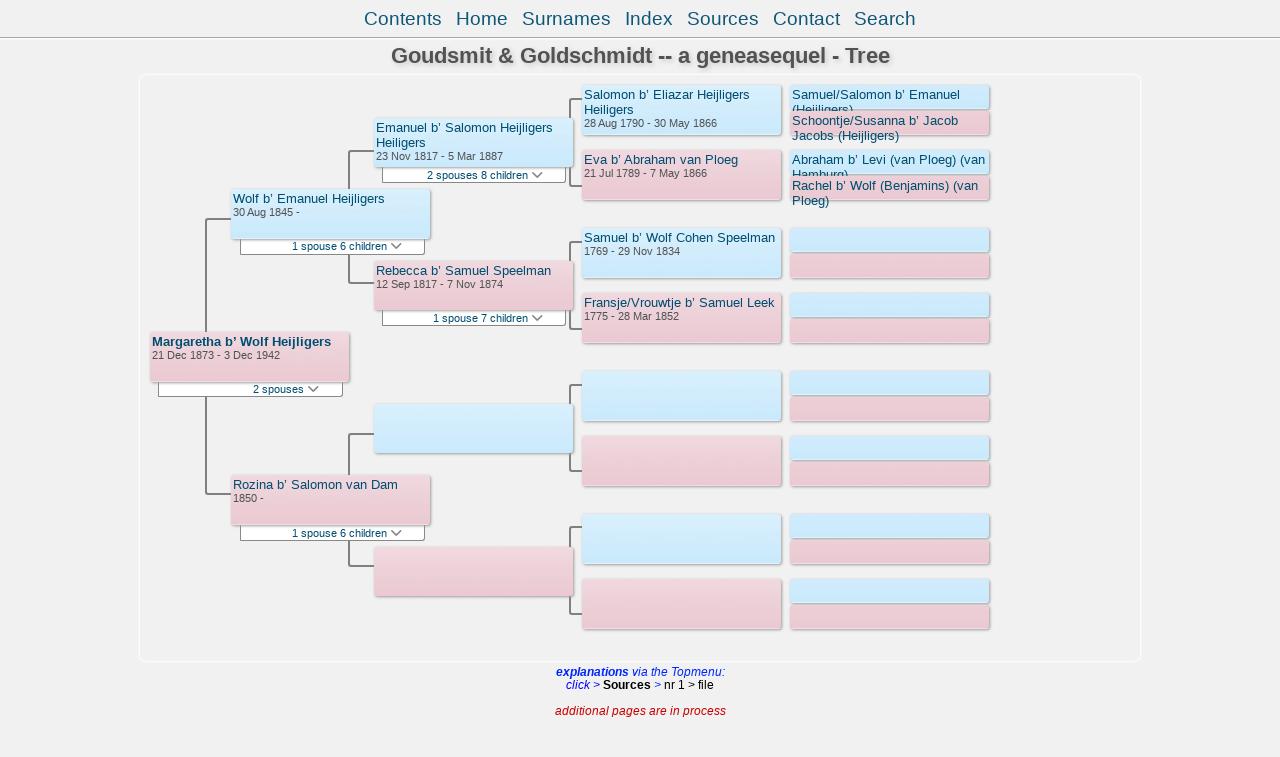

--- FILE ---
content_type: text/html
request_url: https://goldlog.goudsmit.amsterdam/details/pc32/pc32_173.html
body_size: 10393
content:
<!DOCTYPE html PUBLIC "-//W3C//DTD XHTML 1.0 Transitional//EN" "http://www.w3.org/TR/xhtml1/DTD/xhtml1-transitional.dtd">
<html xmlns="http://www.w3.org/1999/xhtml">
<head>
<meta http-equiv="Content-Type" content="text/html; charset=utf-8" />
<meta name="viewport" content="initial-scale=1">
<title>Tree</title>
<link href="../css/lp_font_arial.css" rel="stylesheet" type="text/css" />
<link href="../css/lp_container.css" rel="stylesheet" type="text/css" />
<link href="../css/lp_tree.css" rel="stylesheet" type="text/css" />
<link href="../css/lp_text_insetshadow.css" rel="stylesheet" type="text/css" />
<link href="../css/lp_format_insetshadow.css" rel="stylesheet" type="text/css" />
<link href="../css/lp_colorstyle_silver.css" rel="stylesheet" type="text/css" />
<script type="text/javascript">var rootLocation="../"</script>
<script src="../js/lp_container.js" type="text/javascript"></script>
</head><!-- R13.0 -->

<body>
<div id="pBody">
<div id="pHeader">
<div id="search">
<form><input id="searchBox" type="text" name="search" placeholder="Search..." onkeyup="searchArray(this.value,data)" autocomplete="off"><a id="closeButton" href="javascript:void(0)" onclick="showSearch()"><img src="../img/i_close.png"></a>
</form><div id="tableBorder">
<table id="results"></table></div>
</div>
<span id="ddmenuspan">
<div id="dDMButton">
<a href="javascript:void(0)" onclick="showDDMenu()"><img src="../img/i_menu.png"></a>
<div id="menu">
<ul>
<li><a onclick="showDDMenu()" href="../wc_toc.html">Contents</a></li>
<li><a onclick="showDDMenu()" href="../wc47/wc47_491.html">Home</a></li>
<li><a onclick="showDDMenu()" href="../wc_idx/sur.html">Surnames</a></li>
<li><a onclick="showDDMenu()" href="../wc_idx/idx001.html">Index</a></li>
<li><a onclick="showDDMenu()" href="../wc_src.html">Sources</a></li>
<li><a onclick="showDDMenu()" href="../wc_toc.html#CNTC">Contact</a></li>
<li><a href="javascript:void(0)" onclick="showSearch();">Search</a></li></ul>
</div>
</div>
</span>
<div id="pTitle">
Goudsmit & Goldschmidt -- a geneasequel - Tree</div>
</div>
<div class="pageTitle">
Goudsmit & Goldschmidt -- a geneasequel - Tree</div>
<div class="reportBody" id="rBody"><div class="reportBodyWrapper">
<div id="source" class="box female"><span class="name"><a href="../wc22/wc22_289.html">Margaretha b&#8217; Wolf Heijligers</a></span><br />
<span class="date">21 Dec 1873 - 3 Dec 1942</span>
</div>
<div id="sourceShowSC" class="showSC"><a href="#" onclick="return toggleDiv('sourceSC');">2 spouses <img src="../css/downarrow.png"></a></div>
<div id="sourceSC" class="scView"><div class="scList"><ul><li class="male"><a href="pc32_174.html">Emanuel-Salomon-Hijman b&#8217; Carel Heijligers</a></li>
<li class="male"><a href="pc32_175.html">Julius b&#8217; Arend van Rees</a></li>
</ul></div>
</div>
<div class="connect" id="cnct1"></div>
<div id="p1" class="box male"><span class="name"><a href="pc32_105.html">Wolf b&#8217; Emanuel Heijligers</a></span><br />
<span class="date">30 Aug 1845 -     </span>
</div>
<div id="p1ShowSC" class="showSC"><a href="#" onclick="return toggleDiv('p1SC');">1 spouse 6 children <img src="../css/downarrow.png"></a></div>
<div id="p1SC" class="scView"><div class="scList"><ul><li class="female"><a href="pc32_167.html">Rozina b&#8217; Salomon van Dam</a></li>
<ul>
<li class="female"><a href="pc32_176.html">Rebecca b&#8217; Wolf Heijligers</a></li>
<li class="female"><a href="pc32_177.html">Elizabeth b&#8217; Wolf Heijligers</a></li>
<li class="female"><a href="pc32_173.html">Margaretha b&#8217; Wolf Heijligers</a></li>
<li class="male"><a href="pc32_169.html">Emanuel-Salomon b&#8217; Wolf Heijligers</a></li>
<li class="male"><a href="pc32_178.html">Salomon b&#8217; Wolf Heijligers</a></li>
<li class="male"><a href="pc32_179.html">Jacobus b&#8217; Wolf Heijligers</a></li>
</ul>
</ul></div>
</div>
<div id="p2" class="box female"><span class="name"><a href="pc32_167.html">Rozina b&#8217; Salomon van Dam</a></span><br />
<span class="date">1850 -     </span>
</div>
<div id="p2ShowSC" class="showSC"><a href="#" onclick="return toggleDiv('p2SC');">1 spouse 6 children <img src="../css/downarrow.png"></a></div>
<div id="p2SC" class="scView"><div class="scList"><ul><li class="male"><a href="pc32_105.html">Wolf b&#8217; Emanuel Heijligers</a></li>
<ul>
<li class="female"><a href="pc32_176.html">Rebecca b&#8217; Wolf Heijligers</a></li>
<li class="female"><a href="pc32_177.html">Elizabeth b&#8217; Wolf Heijligers</a></li>
<li class="female"><a href="pc32_173.html">Margaretha b&#8217; Wolf Heijligers</a></li>
<li class="male"><a href="pc32_169.html">Emanuel-Salomon b&#8217; Wolf Heijligers</a></li>
<li class="male"><a href="pc32_178.html">Salomon b&#8217; Wolf Heijligers</a></li>
<li class="male"><a href="pc32_179.html">Jacobus b&#8217; Wolf Heijligers</a></li>
</ul>
</ul></div>
</div>
<div class="connect" id="cnct2"></div>
<div class="connect" id="cnct3"></div>
<div id="gp1" class="box male"><span class="name"><a href="../pc27/pc27_433.html">Emanuel b&#8217; Salomon Heijligers Heiligers</a></span><br />
<span class="date">23 Nov 1817 - 5 Mar 1887</span>
</div>
<div id="gp1ShowSC" class="showSC"><a href="#" onclick="return toggleDiv('gp1SC');">2 spouses 8 children <img src="../css/downarrow.png"></a></div>
<div id="gp1SC" class="scView"><div class="scList"><ul><li class="female"><a href="../pc27/pc27_434.html">Rebecca b&#8217; Samuel Speelman</a></li>
<ul>
<li class="male"><a href="pc32_166.html">Samuel b&#8217; Emanuel Heijligers</a></li>
<li class="female"><a href="pc32_103.html">Eva b&#8217; Emanuel Heijligers</a></li>
<li class="female"><a href="../pc27/pc27_432.html">Roosje b&#8217; Emanuel Heijligers</a></li>
<li class="male"><a href="pc32_105.html">Wolf b&#8217; Emanuel Heijligers</a></li>
<li class="female"><a href="pc32_108.html">Eva b&#8217; Emanuel Heijligers</a></li>
<li class="male"><a href="../pc29/pc29_200.html">Carel b&#8217; Emanuel Heijligers</a></li>
<li class="male"><a href="../pc37/pc37_080.html">Jacob b&#8217; Emanuel Heijligers</a></li>
</ul>
<li class="female"><a href="pc32_168.html">Rozette b&#8217; Meijer Koster</a></li>
<ul>
<li class="female"><a href="pc32_170.html">Betje b&#8217; Emanuel Heijligers</a></li>
</ul>
</ul></div>
</div>
<div id="gp2" class="box female"><span class="name"><a href="../pc27/pc27_434.html">Rebecca b&#8217; Samuel Speelman</a></span><br />
<span class="date">12 Sep 1817 - 7 Nov 1874</span>
</div>
<div id="gp2ShowSC" class="showSC"><a href="#" onclick="return toggleDiv('gp2SC');">1 spouse 7 children <img src="../css/downarrow.png"></a></div>
<div id="gp2SC" class="scView"><div class="scList"><ul><li class="male"><a href="../pc27/pc27_433.html">Emanuel b&#8217; Salomon Heijligers Heiligers</a></li>
<ul>
<li class="male"><a href="pc32_166.html">Samuel b&#8217; Emanuel Heijligers</a></li>
<li class="female"><a href="pc32_103.html">Eva b&#8217; Emanuel Heijligers</a></li>
<li class="female"><a href="../pc27/pc27_432.html">Roosje b&#8217; Emanuel Heijligers</a></li>
<li class="male"><a href="pc32_105.html">Wolf b&#8217; Emanuel Heijligers</a></li>
<li class="female"><a href="pc32_108.html">Eva b&#8217; Emanuel Heijligers</a></li>
<li class="male"><a href="../pc29/pc29_200.html">Carel b&#8217; Emanuel Heijligers</a></li>
<li class="male"><a href="../pc37/pc37_080.html">Jacob b&#8217; Emanuel Heijligers</a></li>
</ul>
</ul></div>
</div>
<div id="gp3" class="box male">
</div>
<div id="gp4" class="box female">
</div>
<div class="connect" id="cnct4"></div>
<div class="connect" id="cnct5"></div>
<div class="connect" id="cnct6"></div>
<div class="connect" id="cnct7"></div>
<div id="ggp1" class="box male"><span class="name"><a href="pc32_088.html">Salomon b&#8217; Eliazar Heijligers Heiligers</a></span><br />
<span class="date">28 Aug 1790 - 30 May 1866</span>
</div>
<div id="ggp2" class="box female"><span class="name"><a href="pc32_087.html">Eva b&#8217; Abraham van Ploeg</a></span><br />
<span class="date">21 Jul 1789 - 7 May 1866</span>
</div>
<div id="ggp3" class="box male"><span class="name"><a href="../pc27/pc27_348.html">Samuel b&#8217; Wolf Cohen Speelman</a></span><br />
<span class="date">1769 - 29 Nov 1834</span>
</div>
<div id="ggp4" class="box female"><span class="name"><a href="../pc27/pc27_349.html">Fransje/Vrouwtje b&#8217; Samuel Leek</a></span><br />
<span class="date">1775 - 28 Mar 1852</span>
</div>
<div id="ggp5" class="box male">
</div>
<div id="ggp6" class="box female">
</div>
<div id="ggp7" class="box male">
</div>
<div id="ggp8" class="box female">
</div>
<div id="gggp1" class="box male"><span class="name"><a href="../pc36/pc36_406.html">Samuel/Salomon b&#8217; Emanuel (Heijligers)</a></span>
</div>
<div id="gggp2" class="box female"><span class="name"><a href="../pc36/pc36_407.html">Schoontje/Susanna b&#8217; Jacob Jacobs (Heijligers)</a></span>
</div>
<div id="gggp3" class="box male"><span class="name"><a href="../pc22/pc22_479.html">Abraham b&#8217; Levi (van Ploeg) (van Hamburg)</a></span>
</div>
<div id="gggp4" class="box female"><span class="name"><a href="../pc22/pc22_480.html">Rachel b&#8217; Wolf (Benjamins) (van Ploeg)</a></span>
</div>
<div id="gggp5" class="box male">
</div>
<div id="gggp6" class="box female">
</div>
<div id="gggp7" class="box male">
</div>
<div id="gggp8" class="box female">
</div>
<div id="gggp9" class="box male">
</div>
<div id="gggp10" class="box female">
</div>
<div id="gggp11" class="box male">
</div>
<div id="gggp12" class="box female">
</div>
<div id="gggp13" class="box male">
</div>
<div id="gggp14" class="box female">
</div>
<div id="gggp15" class="box male">
</div>
<div id="gggp16" class="box female">
</div>

</div></div>
<!-- ignore=on -->
<div id="pFooter">
<b><i><font color="#0026ff">explanations</b> via the Topmenu: <br /></font><font color="#0000fe">click &gt; </font><b></i>Sources <i></b><font color="#0026ff">&gt; </font></i>nr 1 &gt; file<i><font color="#0026ff"><br /></font><font color="#cc0000"><br />additional pages are in process</i></font><br />
<i><br />This genealogy is continually in the making. <br />With Reservation for typing errors and <br />for wrong information derived from the many archives and sources. <br />Use or quotations for commercial purposes not allowed.<br />© All copyrights (since1990): Juan Goudsmit<b><br /></i></b><br />✡<b><i> </i>Home-page:<i></b><br /></i><a href="https://goldlog.goudsmit.amsterdam">https://goldlog.goudsmit.amsterdam</a><br /></div>
<!-- ignore=off -->
</div>
</body></html>


--- FILE ---
content_type: text/css
request_url: https://goldlog.goudsmit.amsterdam/details/css/lp_format_insetshadow.css
body_size: 4850
content:
#pHeader, #menu ul
	{
	border-style: solid;
	}

.tocLinks, .tocIntro, .tocSur, .tocContact
	{
	border-top: 1px dashed;
	}

.tocLinksTitle, .tocIntroTitle, .tocContactTitle
	{
	padding-left: 4px;
	text-align: left;
	}

.tocImageB img
	{
	padding: 4px;

	-moz-box-shadow: 0px 0px 7px 1px #9b9b9b;
	-webkit-box-shadow: 0px 0px 7px 1px #9b9b9b;
	box-shadow: 0px 0px 7px 1px #9b9b9b;	
	-moz-border-radius: 0px 6px;
	-webkit-border-radius: 0px 6px;
	-khtml-border-radius: 0px 6px;
	border-radius: 0px 6px;
	}

.reportBody .pageTitle
	{
	border-bottom: 1px dashed;
	}

.psName
	{
	border-bottom: 1px dashed;
	border-color: #aaa;
	}

.psSpouse .colSecond
	{
	width: 70%;
	display: inline-block;
	border-bottom: 1px solid;
	}


.drBox, .drBoxBold
	{
	border-width: 1px;
	border-style: solid;
	}

.fhName
	{
	border-bottom-width: 1px;
	border-bottom-style: dashed;
	}

.fhNotesData
	{
	border-left-width: 1px;
	border-left-style: dotted;
	}

.surRecord
	{
	border-top-width: 1px;
	border-top-style: dashed;
	}

.idxSur
	{
	border-bottom: 1px dashed;
	}

.rrSpouseData
	{
	border-top: 1px solid;
	}

.psFRecord, .psMRecord, .psRecord
	{
	}

.psNotesData
	{
	border-top: 1px dashed;
	}

.psPicture img
	{
	margin-right: 0px;
	}


.srcEntry
	{
	border-bottom: 1px dashed;
	}

.wcHFather, .wcHMother, .wcWFather, .wcWMother, .wcUWFather, .wcUWMother, .wcUHFather, .wcUHMother,
.wcHusband, .wcWife, .wcFHusband, .wcMWife, .wcUHusband, .wcUWife,
.wcMChild, .wcFChild, .wcMChildBold, .wcFChildBold,
.wcChild, .wcChildBold
	{
	border: none;
	-moz-box-shadow: 1px 1px 3px 0px #9b9b9b;
	-webkit-box-shadow: 1px 1px 3px 0px #9b9b9b;
	box-shadow: 1px 1px 3px 0px #9b9b9b;
	-moz-border-radius: 4px;
    -webkit-border-radius: 4px;
    -khtml-border-radius: 4px;
    border-radius: 4px;
	}

.wcHusband, .wcMWife,
.wcHFather, .wcWFather, .wcMChild, .wcMChildBold
	{
	background-image: url(fillMale.jpg);
	}

.wcWife, .wcFHusband,
.wcHMother, .wcWMother, .wcFChild, .wcFChildBold
	{
	background-image: url(fillFemale.jpg);
	}

.wcUWFather, .wcUWMother, .wcUHFather, .wcUHMother, .wcUHusband, .wcUWife
	{
	background-image: url(filleUnknown.jpg);
	}

.wcHFacts, .wcWFacts
	{
	padding-bottom: 0px;
	
	border: none;
	-moz-box-shadow: 1px 1px 3px 0px #9b9b9b;
	-webkit-box-shadow: 1px 1px 3px 0px #9b9b9b;
	box-shadow: 1px 1px 3px 0px #9b9b9b;
	-moz-border-radius: 4px;
    -webkit-border-radius: 4px;
    -khtml-border-radius: 4px;
    border-radius: 4px;
	}

.wcFactsRecord
	{
	text-align: left;
	padding: 2px;
	border-bottom: 1px solid;
	}

.wcFactPicture img
	{
	margin: 0px;
	-moz-box-shadow: -1px 1px 5px 1px #9b9b9b;
	-webkit-box-shadow: -1px 1px 5px 1px #9b9b9b;
	box-shadow: -1px 1px 5px 1px #9b9b9b;
	-moz-border-radius: 0px 4px;
    -webkit-border-radius: 0px 4px;
    -khtml-border-radius: 0px 4px;
    border-radius: 0px 4px;
	}

.wmItemRecord
	{
	border-bottom: 1px dashed;
	}

.box
	{
	-moz-box-shadow: 1px 1px 3px 0px #9b9b9b;
	-webkit-box-shadow: 1px 1px 3px 0px #9b9b9b;
	box-shadow: 1px 1px 3px 0px #9b9b9b;
	
	-moz-border-radius: 3px;
    -webkit-border-radius: 3px;
    -khtml-border-radius: 3px;
    border-radius: 3px;
    
    border: none;
	}

.drBox, .drBoxBold
	{
	border: none;
	-moz-box-shadow: 1px 1px 6px 2px #9b9b9b; /*inset;*/
	-webkit-box-shadow: 1px 1px 6px 2px #9b9b9b; /*inset;*/
	box-shadow: 1px 1px 6px 2px #9b9b9b; /*inset;*/
	-moz-border-radius: 6px;
    -webkit-border-radius: 6px;
    -khtml-border-radius: 6px;
    border-radius: 6px;
	}


@media all and (min-width: 415px)
	{
	.reportBody, #rBody
		{
		padding: 5px;
		
		border: none;
		-moz-box-shadow: 1px 1px 6px 2px #9b9b9b inset;
		-webkit-box-shadow: 1px 1px 6px 2px #9b9b9b inset;
		box-shadow: 1px 1px 6px 2px #9b9b9b inset;
		}

	.idxBar
		{
		border: none;
		-moz-box-shadow: 1px 1px 6px 1px #9b9b9b inset;
		-webkit-box-shadow: 1px 1px 6px 1px #9b9b9b inset;
		box-shadow: 1px 1px 6px 1px #9b9b9b inset;
		line-height: 40px;
		margin-left: 35px;
		margin-right: 35px;
		}

	.psFooter
		{
		border-top: 1px solid;
		}
	}

@media all and (min-width: 769px)
	{
	.reportBody, #rBody
		{
		padding: 10px;

		border: none;
		-moz-border-radius: 6px;
		-webkit-border-radius: 6px;
		-khtml-border-radius: 6px;
		border-radius: 6px;

		-moz-box-shadow: 1px 1px 6px 2px #9b9b9b inset;
		-webkit-box-shadow: 1px 1px 6px 2px #9b9b9b inset;
		box-shadow: 1px 1px 6px 2px #9b9b9b inset;
		}

	.wcChild, .wcFChild, .wcMChild,
	.wcChildBold, .wcFChildBold, .wcMChildBold
		{
		padding-top: 0.6em;	
		padding-bottom: 0.5em;
		margin-bottom: 1px;
		}

	.psPicture img
		{
		-moz-box-shadow: 0px 0px 7px 1px #9b9b9b;
		-webkit-box-shadow: 0px 0px 7px 1px #9b9b9b;
		box-shadow: 0px 0px 7px 1px #9b9b9b;	
		-moz-border-radius: 0px 4px;
		-webkit-border-radius: 0px 4px;
		-khtml-border-radius: 0px 4px;
		border-radius: 0px 4px;
		}
	
	}
